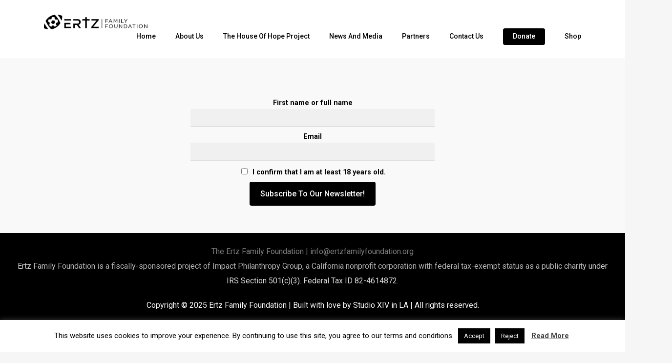

--- FILE ---
content_type: text/html; charset=utf-8
request_url: https://www.google.com/recaptcha/api2/anchor?ar=1&k=6LfeI4MUAAAAAFV5o7XuhaMZ1p6K6szV0co4TvDa&co=aHR0cHM6Ly93d3cuZXJ0emZhbWlseWZvdW5kYXRpb24ub3JnOjQ0Mw..&hl=en&v=N67nZn4AqZkNcbeMu4prBgzg&size=invisible&anchor-ms=20000&execute-ms=30000&cb=khpjgeogx5e8
body_size: 48993
content:
<!DOCTYPE HTML><html dir="ltr" lang="en"><head><meta http-equiv="Content-Type" content="text/html; charset=UTF-8">
<meta http-equiv="X-UA-Compatible" content="IE=edge">
<title>reCAPTCHA</title>
<style type="text/css">
/* cyrillic-ext */
@font-face {
  font-family: 'Roboto';
  font-style: normal;
  font-weight: 400;
  font-stretch: 100%;
  src: url(//fonts.gstatic.com/s/roboto/v48/KFO7CnqEu92Fr1ME7kSn66aGLdTylUAMa3GUBHMdazTgWw.woff2) format('woff2');
  unicode-range: U+0460-052F, U+1C80-1C8A, U+20B4, U+2DE0-2DFF, U+A640-A69F, U+FE2E-FE2F;
}
/* cyrillic */
@font-face {
  font-family: 'Roboto';
  font-style: normal;
  font-weight: 400;
  font-stretch: 100%;
  src: url(//fonts.gstatic.com/s/roboto/v48/KFO7CnqEu92Fr1ME7kSn66aGLdTylUAMa3iUBHMdazTgWw.woff2) format('woff2');
  unicode-range: U+0301, U+0400-045F, U+0490-0491, U+04B0-04B1, U+2116;
}
/* greek-ext */
@font-face {
  font-family: 'Roboto';
  font-style: normal;
  font-weight: 400;
  font-stretch: 100%;
  src: url(//fonts.gstatic.com/s/roboto/v48/KFO7CnqEu92Fr1ME7kSn66aGLdTylUAMa3CUBHMdazTgWw.woff2) format('woff2');
  unicode-range: U+1F00-1FFF;
}
/* greek */
@font-face {
  font-family: 'Roboto';
  font-style: normal;
  font-weight: 400;
  font-stretch: 100%;
  src: url(//fonts.gstatic.com/s/roboto/v48/KFO7CnqEu92Fr1ME7kSn66aGLdTylUAMa3-UBHMdazTgWw.woff2) format('woff2');
  unicode-range: U+0370-0377, U+037A-037F, U+0384-038A, U+038C, U+038E-03A1, U+03A3-03FF;
}
/* math */
@font-face {
  font-family: 'Roboto';
  font-style: normal;
  font-weight: 400;
  font-stretch: 100%;
  src: url(//fonts.gstatic.com/s/roboto/v48/KFO7CnqEu92Fr1ME7kSn66aGLdTylUAMawCUBHMdazTgWw.woff2) format('woff2');
  unicode-range: U+0302-0303, U+0305, U+0307-0308, U+0310, U+0312, U+0315, U+031A, U+0326-0327, U+032C, U+032F-0330, U+0332-0333, U+0338, U+033A, U+0346, U+034D, U+0391-03A1, U+03A3-03A9, U+03B1-03C9, U+03D1, U+03D5-03D6, U+03F0-03F1, U+03F4-03F5, U+2016-2017, U+2034-2038, U+203C, U+2040, U+2043, U+2047, U+2050, U+2057, U+205F, U+2070-2071, U+2074-208E, U+2090-209C, U+20D0-20DC, U+20E1, U+20E5-20EF, U+2100-2112, U+2114-2115, U+2117-2121, U+2123-214F, U+2190, U+2192, U+2194-21AE, U+21B0-21E5, U+21F1-21F2, U+21F4-2211, U+2213-2214, U+2216-22FF, U+2308-230B, U+2310, U+2319, U+231C-2321, U+2336-237A, U+237C, U+2395, U+239B-23B7, U+23D0, U+23DC-23E1, U+2474-2475, U+25AF, U+25B3, U+25B7, U+25BD, U+25C1, U+25CA, U+25CC, U+25FB, U+266D-266F, U+27C0-27FF, U+2900-2AFF, U+2B0E-2B11, U+2B30-2B4C, U+2BFE, U+3030, U+FF5B, U+FF5D, U+1D400-1D7FF, U+1EE00-1EEFF;
}
/* symbols */
@font-face {
  font-family: 'Roboto';
  font-style: normal;
  font-weight: 400;
  font-stretch: 100%;
  src: url(//fonts.gstatic.com/s/roboto/v48/KFO7CnqEu92Fr1ME7kSn66aGLdTylUAMaxKUBHMdazTgWw.woff2) format('woff2');
  unicode-range: U+0001-000C, U+000E-001F, U+007F-009F, U+20DD-20E0, U+20E2-20E4, U+2150-218F, U+2190, U+2192, U+2194-2199, U+21AF, U+21E6-21F0, U+21F3, U+2218-2219, U+2299, U+22C4-22C6, U+2300-243F, U+2440-244A, U+2460-24FF, U+25A0-27BF, U+2800-28FF, U+2921-2922, U+2981, U+29BF, U+29EB, U+2B00-2BFF, U+4DC0-4DFF, U+FFF9-FFFB, U+10140-1018E, U+10190-1019C, U+101A0, U+101D0-101FD, U+102E0-102FB, U+10E60-10E7E, U+1D2C0-1D2D3, U+1D2E0-1D37F, U+1F000-1F0FF, U+1F100-1F1AD, U+1F1E6-1F1FF, U+1F30D-1F30F, U+1F315, U+1F31C, U+1F31E, U+1F320-1F32C, U+1F336, U+1F378, U+1F37D, U+1F382, U+1F393-1F39F, U+1F3A7-1F3A8, U+1F3AC-1F3AF, U+1F3C2, U+1F3C4-1F3C6, U+1F3CA-1F3CE, U+1F3D4-1F3E0, U+1F3ED, U+1F3F1-1F3F3, U+1F3F5-1F3F7, U+1F408, U+1F415, U+1F41F, U+1F426, U+1F43F, U+1F441-1F442, U+1F444, U+1F446-1F449, U+1F44C-1F44E, U+1F453, U+1F46A, U+1F47D, U+1F4A3, U+1F4B0, U+1F4B3, U+1F4B9, U+1F4BB, U+1F4BF, U+1F4C8-1F4CB, U+1F4D6, U+1F4DA, U+1F4DF, U+1F4E3-1F4E6, U+1F4EA-1F4ED, U+1F4F7, U+1F4F9-1F4FB, U+1F4FD-1F4FE, U+1F503, U+1F507-1F50B, U+1F50D, U+1F512-1F513, U+1F53E-1F54A, U+1F54F-1F5FA, U+1F610, U+1F650-1F67F, U+1F687, U+1F68D, U+1F691, U+1F694, U+1F698, U+1F6AD, U+1F6B2, U+1F6B9-1F6BA, U+1F6BC, U+1F6C6-1F6CF, U+1F6D3-1F6D7, U+1F6E0-1F6EA, U+1F6F0-1F6F3, U+1F6F7-1F6FC, U+1F700-1F7FF, U+1F800-1F80B, U+1F810-1F847, U+1F850-1F859, U+1F860-1F887, U+1F890-1F8AD, U+1F8B0-1F8BB, U+1F8C0-1F8C1, U+1F900-1F90B, U+1F93B, U+1F946, U+1F984, U+1F996, U+1F9E9, U+1FA00-1FA6F, U+1FA70-1FA7C, U+1FA80-1FA89, U+1FA8F-1FAC6, U+1FACE-1FADC, U+1FADF-1FAE9, U+1FAF0-1FAF8, U+1FB00-1FBFF;
}
/* vietnamese */
@font-face {
  font-family: 'Roboto';
  font-style: normal;
  font-weight: 400;
  font-stretch: 100%;
  src: url(//fonts.gstatic.com/s/roboto/v48/KFO7CnqEu92Fr1ME7kSn66aGLdTylUAMa3OUBHMdazTgWw.woff2) format('woff2');
  unicode-range: U+0102-0103, U+0110-0111, U+0128-0129, U+0168-0169, U+01A0-01A1, U+01AF-01B0, U+0300-0301, U+0303-0304, U+0308-0309, U+0323, U+0329, U+1EA0-1EF9, U+20AB;
}
/* latin-ext */
@font-face {
  font-family: 'Roboto';
  font-style: normal;
  font-weight: 400;
  font-stretch: 100%;
  src: url(//fonts.gstatic.com/s/roboto/v48/KFO7CnqEu92Fr1ME7kSn66aGLdTylUAMa3KUBHMdazTgWw.woff2) format('woff2');
  unicode-range: U+0100-02BA, U+02BD-02C5, U+02C7-02CC, U+02CE-02D7, U+02DD-02FF, U+0304, U+0308, U+0329, U+1D00-1DBF, U+1E00-1E9F, U+1EF2-1EFF, U+2020, U+20A0-20AB, U+20AD-20C0, U+2113, U+2C60-2C7F, U+A720-A7FF;
}
/* latin */
@font-face {
  font-family: 'Roboto';
  font-style: normal;
  font-weight: 400;
  font-stretch: 100%;
  src: url(//fonts.gstatic.com/s/roboto/v48/KFO7CnqEu92Fr1ME7kSn66aGLdTylUAMa3yUBHMdazQ.woff2) format('woff2');
  unicode-range: U+0000-00FF, U+0131, U+0152-0153, U+02BB-02BC, U+02C6, U+02DA, U+02DC, U+0304, U+0308, U+0329, U+2000-206F, U+20AC, U+2122, U+2191, U+2193, U+2212, U+2215, U+FEFF, U+FFFD;
}
/* cyrillic-ext */
@font-face {
  font-family: 'Roboto';
  font-style: normal;
  font-weight: 500;
  font-stretch: 100%;
  src: url(//fonts.gstatic.com/s/roboto/v48/KFO7CnqEu92Fr1ME7kSn66aGLdTylUAMa3GUBHMdazTgWw.woff2) format('woff2');
  unicode-range: U+0460-052F, U+1C80-1C8A, U+20B4, U+2DE0-2DFF, U+A640-A69F, U+FE2E-FE2F;
}
/* cyrillic */
@font-face {
  font-family: 'Roboto';
  font-style: normal;
  font-weight: 500;
  font-stretch: 100%;
  src: url(//fonts.gstatic.com/s/roboto/v48/KFO7CnqEu92Fr1ME7kSn66aGLdTylUAMa3iUBHMdazTgWw.woff2) format('woff2');
  unicode-range: U+0301, U+0400-045F, U+0490-0491, U+04B0-04B1, U+2116;
}
/* greek-ext */
@font-face {
  font-family: 'Roboto';
  font-style: normal;
  font-weight: 500;
  font-stretch: 100%;
  src: url(//fonts.gstatic.com/s/roboto/v48/KFO7CnqEu92Fr1ME7kSn66aGLdTylUAMa3CUBHMdazTgWw.woff2) format('woff2');
  unicode-range: U+1F00-1FFF;
}
/* greek */
@font-face {
  font-family: 'Roboto';
  font-style: normal;
  font-weight: 500;
  font-stretch: 100%;
  src: url(//fonts.gstatic.com/s/roboto/v48/KFO7CnqEu92Fr1ME7kSn66aGLdTylUAMa3-UBHMdazTgWw.woff2) format('woff2');
  unicode-range: U+0370-0377, U+037A-037F, U+0384-038A, U+038C, U+038E-03A1, U+03A3-03FF;
}
/* math */
@font-face {
  font-family: 'Roboto';
  font-style: normal;
  font-weight: 500;
  font-stretch: 100%;
  src: url(//fonts.gstatic.com/s/roboto/v48/KFO7CnqEu92Fr1ME7kSn66aGLdTylUAMawCUBHMdazTgWw.woff2) format('woff2');
  unicode-range: U+0302-0303, U+0305, U+0307-0308, U+0310, U+0312, U+0315, U+031A, U+0326-0327, U+032C, U+032F-0330, U+0332-0333, U+0338, U+033A, U+0346, U+034D, U+0391-03A1, U+03A3-03A9, U+03B1-03C9, U+03D1, U+03D5-03D6, U+03F0-03F1, U+03F4-03F5, U+2016-2017, U+2034-2038, U+203C, U+2040, U+2043, U+2047, U+2050, U+2057, U+205F, U+2070-2071, U+2074-208E, U+2090-209C, U+20D0-20DC, U+20E1, U+20E5-20EF, U+2100-2112, U+2114-2115, U+2117-2121, U+2123-214F, U+2190, U+2192, U+2194-21AE, U+21B0-21E5, U+21F1-21F2, U+21F4-2211, U+2213-2214, U+2216-22FF, U+2308-230B, U+2310, U+2319, U+231C-2321, U+2336-237A, U+237C, U+2395, U+239B-23B7, U+23D0, U+23DC-23E1, U+2474-2475, U+25AF, U+25B3, U+25B7, U+25BD, U+25C1, U+25CA, U+25CC, U+25FB, U+266D-266F, U+27C0-27FF, U+2900-2AFF, U+2B0E-2B11, U+2B30-2B4C, U+2BFE, U+3030, U+FF5B, U+FF5D, U+1D400-1D7FF, U+1EE00-1EEFF;
}
/* symbols */
@font-face {
  font-family: 'Roboto';
  font-style: normal;
  font-weight: 500;
  font-stretch: 100%;
  src: url(//fonts.gstatic.com/s/roboto/v48/KFO7CnqEu92Fr1ME7kSn66aGLdTylUAMaxKUBHMdazTgWw.woff2) format('woff2');
  unicode-range: U+0001-000C, U+000E-001F, U+007F-009F, U+20DD-20E0, U+20E2-20E4, U+2150-218F, U+2190, U+2192, U+2194-2199, U+21AF, U+21E6-21F0, U+21F3, U+2218-2219, U+2299, U+22C4-22C6, U+2300-243F, U+2440-244A, U+2460-24FF, U+25A0-27BF, U+2800-28FF, U+2921-2922, U+2981, U+29BF, U+29EB, U+2B00-2BFF, U+4DC0-4DFF, U+FFF9-FFFB, U+10140-1018E, U+10190-1019C, U+101A0, U+101D0-101FD, U+102E0-102FB, U+10E60-10E7E, U+1D2C0-1D2D3, U+1D2E0-1D37F, U+1F000-1F0FF, U+1F100-1F1AD, U+1F1E6-1F1FF, U+1F30D-1F30F, U+1F315, U+1F31C, U+1F31E, U+1F320-1F32C, U+1F336, U+1F378, U+1F37D, U+1F382, U+1F393-1F39F, U+1F3A7-1F3A8, U+1F3AC-1F3AF, U+1F3C2, U+1F3C4-1F3C6, U+1F3CA-1F3CE, U+1F3D4-1F3E0, U+1F3ED, U+1F3F1-1F3F3, U+1F3F5-1F3F7, U+1F408, U+1F415, U+1F41F, U+1F426, U+1F43F, U+1F441-1F442, U+1F444, U+1F446-1F449, U+1F44C-1F44E, U+1F453, U+1F46A, U+1F47D, U+1F4A3, U+1F4B0, U+1F4B3, U+1F4B9, U+1F4BB, U+1F4BF, U+1F4C8-1F4CB, U+1F4D6, U+1F4DA, U+1F4DF, U+1F4E3-1F4E6, U+1F4EA-1F4ED, U+1F4F7, U+1F4F9-1F4FB, U+1F4FD-1F4FE, U+1F503, U+1F507-1F50B, U+1F50D, U+1F512-1F513, U+1F53E-1F54A, U+1F54F-1F5FA, U+1F610, U+1F650-1F67F, U+1F687, U+1F68D, U+1F691, U+1F694, U+1F698, U+1F6AD, U+1F6B2, U+1F6B9-1F6BA, U+1F6BC, U+1F6C6-1F6CF, U+1F6D3-1F6D7, U+1F6E0-1F6EA, U+1F6F0-1F6F3, U+1F6F7-1F6FC, U+1F700-1F7FF, U+1F800-1F80B, U+1F810-1F847, U+1F850-1F859, U+1F860-1F887, U+1F890-1F8AD, U+1F8B0-1F8BB, U+1F8C0-1F8C1, U+1F900-1F90B, U+1F93B, U+1F946, U+1F984, U+1F996, U+1F9E9, U+1FA00-1FA6F, U+1FA70-1FA7C, U+1FA80-1FA89, U+1FA8F-1FAC6, U+1FACE-1FADC, U+1FADF-1FAE9, U+1FAF0-1FAF8, U+1FB00-1FBFF;
}
/* vietnamese */
@font-face {
  font-family: 'Roboto';
  font-style: normal;
  font-weight: 500;
  font-stretch: 100%;
  src: url(//fonts.gstatic.com/s/roboto/v48/KFO7CnqEu92Fr1ME7kSn66aGLdTylUAMa3OUBHMdazTgWw.woff2) format('woff2');
  unicode-range: U+0102-0103, U+0110-0111, U+0128-0129, U+0168-0169, U+01A0-01A1, U+01AF-01B0, U+0300-0301, U+0303-0304, U+0308-0309, U+0323, U+0329, U+1EA0-1EF9, U+20AB;
}
/* latin-ext */
@font-face {
  font-family: 'Roboto';
  font-style: normal;
  font-weight: 500;
  font-stretch: 100%;
  src: url(//fonts.gstatic.com/s/roboto/v48/KFO7CnqEu92Fr1ME7kSn66aGLdTylUAMa3KUBHMdazTgWw.woff2) format('woff2');
  unicode-range: U+0100-02BA, U+02BD-02C5, U+02C7-02CC, U+02CE-02D7, U+02DD-02FF, U+0304, U+0308, U+0329, U+1D00-1DBF, U+1E00-1E9F, U+1EF2-1EFF, U+2020, U+20A0-20AB, U+20AD-20C0, U+2113, U+2C60-2C7F, U+A720-A7FF;
}
/* latin */
@font-face {
  font-family: 'Roboto';
  font-style: normal;
  font-weight: 500;
  font-stretch: 100%;
  src: url(//fonts.gstatic.com/s/roboto/v48/KFO7CnqEu92Fr1ME7kSn66aGLdTylUAMa3yUBHMdazQ.woff2) format('woff2');
  unicode-range: U+0000-00FF, U+0131, U+0152-0153, U+02BB-02BC, U+02C6, U+02DA, U+02DC, U+0304, U+0308, U+0329, U+2000-206F, U+20AC, U+2122, U+2191, U+2193, U+2212, U+2215, U+FEFF, U+FFFD;
}
/* cyrillic-ext */
@font-face {
  font-family: 'Roboto';
  font-style: normal;
  font-weight: 900;
  font-stretch: 100%;
  src: url(//fonts.gstatic.com/s/roboto/v48/KFO7CnqEu92Fr1ME7kSn66aGLdTylUAMa3GUBHMdazTgWw.woff2) format('woff2');
  unicode-range: U+0460-052F, U+1C80-1C8A, U+20B4, U+2DE0-2DFF, U+A640-A69F, U+FE2E-FE2F;
}
/* cyrillic */
@font-face {
  font-family: 'Roboto';
  font-style: normal;
  font-weight: 900;
  font-stretch: 100%;
  src: url(//fonts.gstatic.com/s/roboto/v48/KFO7CnqEu92Fr1ME7kSn66aGLdTylUAMa3iUBHMdazTgWw.woff2) format('woff2');
  unicode-range: U+0301, U+0400-045F, U+0490-0491, U+04B0-04B1, U+2116;
}
/* greek-ext */
@font-face {
  font-family: 'Roboto';
  font-style: normal;
  font-weight: 900;
  font-stretch: 100%;
  src: url(//fonts.gstatic.com/s/roboto/v48/KFO7CnqEu92Fr1ME7kSn66aGLdTylUAMa3CUBHMdazTgWw.woff2) format('woff2');
  unicode-range: U+1F00-1FFF;
}
/* greek */
@font-face {
  font-family: 'Roboto';
  font-style: normal;
  font-weight: 900;
  font-stretch: 100%;
  src: url(//fonts.gstatic.com/s/roboto/v48/KFO7CnqEu92Fr1ME7kSn66aGLdTylUAMa3-UBHMdazTgWw.woff2) format('woff2');
  unicode-range: U+0370-0377, U+037A-037F, U+0384-038A, U+038C, U+038E-03A1, U+03A3-03FF;
}
/* math */
@font-face {
  font-family: 'Roboto';
  font-style: normal;
  font-weight: 900;
  font-stretch: 100%;
  src: url(//fonts.gstatic.com/s/roboto/v48/KFO7CnqEu92Fr1ME7kSn66aGLdTylUAMawCUBHMdazTgWw.woff2) format('woff2');
  unicode-range: U+0302-0303, U+0305, U+0307-0308, U+0310, U+0312, U+0315, U+031A, U+0326-0327, U+032C, U+032F-0330, U+0332-0333, U+0338, U+033A, U+0346, U+034D, U+0391-03A1, U+03A3-03A9, U+03B1-03C9, U+03D1, U+03D5-03D6, U+03F0-03F1, U+03F4-03F5, U+2016-2017, U+2034-2038, U+203C, U+2040, U+2043, U+2047, U+2050, U+2057, U+205F, U+2070-2071, U+2074-208E, U+2090-209C, U+20D0-20DC, U+20E1, U+20E5-20EF, U+2100-2112, U+2114-2115, U+2117-2121, U+2123-214F, U+2190, U+2192, U+2194-21AE, U+21B0-21E5, U+21F1-21F2, U+21F4-2211, U+2213-2214, U+2216-22FF, U+2308-230B, U+2310, U+2319, U+231C-2321, U+2336-237A, U+237C, U+2395, U+239B-23B7, U+23D0, U+23DC-23E1, U+2474-2475, U+25AF, U+25B3, U+25B7, U+25BD, U+25C1, U+25CA, U+25CC, U+25FB, U+266D-266F, U+27C0-27FF, U+2900-2AFF, U+2B0E-2B11, U+2B30-2B4C, U+2BFE, U+3030, U+FF5B, U+FF5D, U+1D400-1D7FF, U+1EE00-1EEFF;
}
/* symbols */
@font-face {
  font-family: 'Roboto';
  font-style: normal;
  font-weight: 900;
  font-stretch: 100%;
  src: url(//fonts.gstatic.com/s/roboto/v48/KFO7CnqEu92Fr1ME7kSn66aGLdTylUAMaxKUBHMdazTgWw.woff2) format('woff2');
  unicode-range: U+0001-000C, U+000E-001F, U+007F-009F, U+20DD-20E0, U+20E2-20E4, U+2150-218F, U+2190, U+2192, U+2194-2199, U+21AF, U+21E6-21F0, U+21F3, U+2218-2219, U+2299, U+22C4-22C6, U+2300-243F, U+2440-244A, U+2460-24FF, U+25A0-27BF, U+2800-28FF, U+2921-2922, U+2981, U+29BF, U+29EB, U+2B00-2BFF, U+4DC0-4DFF, U+FFF9-FFFB, U+10140-1018E, U+10190-1019C, U+101A0, U+101D0-101FD, U+102E0-102FB, U+10E60-10E7E, U+1D2C0-1D2D3, U+1D2E0-1D37F, U+1F000-1F0FF, U+1F100-1F1AD, U+1F1E6-1F1FF, U+1F30D-1F30F, U+1F315, U+1F31C, U+1F31E, U+1F320-1F32C, U+1F336, U+1F378, U+1F37D, U+1F382, U+1F393-1F39F, U+1F3A7-1F3A8, U+1F3AC-1F3AF, U+1F3C2, U+1F3C4-1F3C6, U+1F3CA-1F3CE, U+1F3D4-1F3E0, U+1F3ED, U+1F3F1-1F3F3, U+1F3F5-1F3F7, U+1F408, U+1F415, U+1F41F, U+1F426, U+1F43F, U+1F441-1F442, U+1F444, U+1F446-1F449, U+1F44C-1F44E, U+1F453, U+1F46A, U+1F47D, U+1F4A3, U+1F4B0, U+1F4B3, U+1F4B9, U+1F4BB, U+1F4BF, U+1F4C8-1F4CB, U+1F4D6, U+1F4DA, U+1F4DF, U+1F4E3-1F4E6, U+1F4EA-1F4ED, U+1F4F7, U+1F4F9-1F4FB, U+1F4FD-1F4FE, U+1F503, U+1F507-1F50B, U+1F50D, U+1F512-1F513, U+1F53E-1F54A, U+1F54F-1F5FA, U+1F610, U+1F650-1F67F, U+1F687, U+1F68D, U+1F691, U+1F694, U+1F698, U+1F6AD, U+1F6B2, U+1F6B9-1F6BA, U+1F6BC, U+1F6C6-1F6CF, U+1F6D3-1F6D7, U+1F6E0-1F6EA, U+1F6F0-1F6F3, U+1F6F7-1F6FC, U+1F700-1F7FF, U+1F800-1F80B, U+1F810-1F847, U+1F850-1F859, U+1F860-1F887, U+1F890-1F8AD, U+1F8B0-1F8BB, U+1F8C0-1F8C1, U+1F900-1F90B, U+1F93B, U+1F946, U+1F984, U+1F996, U+1F9E9, U+1FA00-1FA6F, U+1FA70-1FA7C, U+1FA80-1FA89, U+1FA8F-1FAC6, U+1FACE-1FADC, U+1FADF-1FAE9, U+1FAF0-1FAF8, U+1FB00-1FBFF;
}
/* vietnamese */
@font-face {
  font-family: 'Roboto';
  font-style: normal;
  font-weight: 900;
  font-stretch: 100%;
  src: url(//fonts.gstatic.com/s/roboto/v48/KFO7CnqEu92Fr1ME7kSn66aGLdTylUAMa3OUBHMdazTgWw.woff2) format('woff2');
  unicode-range: U+0102-0103, U+0110-0111, U+0128-0129, U+0168-0169, U+01A0-01A1, U+01AF-01B0, U+0300-0301, U+0303-0304, U+0308-0309, U+0323, U+0329, U+1EA0-1EF9, U+20AB;
}
/* latin-ext */
@font-face {
  font-family: 'Roboto';
  font-style: normal;
  font-weight: 900;
  font-stretch: 100%;
  src: url(//fonts.gstatic.com/s/roboto/v48/KFO7CnqEu92Fr1ME7kSn66aGLdTylUAMa3KUBHMdazTgWw.woff2) format('woff2');
  unicode-range: U+0100-02BA, U+02BD-02C5, U+02C7-02CC, U+02CE-02D7, U+02DD-02FF, U+0304, U+0308, U+0329, U+1D00-1DBF, U+1E00-1E9F, U+1EF2-1EFF, U+2020, U+20A0-20AB, U+20AD-20C0, U+2113, U+2C60-2C7F, U+A720-A7FF;
}
/* latin */
@font-face {
  font-family: 'Roboto';
  font-style: normal;
  font-weight: 900;
  font-stretch: 100%;
  src: url(//fonts.gstatic.com/s/roboto/v48/KFO7CnqEu92Fr1ME7kSn66aGLdTylUAMa3yUBHMdazQ.woff2) format('woff2');
  unicode-range: U+0000-00FF, U+0131, U+0152-0153, U+02BB-02BC, U+02C6, U+02DA, U+02DC, U+0304, U+0308, U+0329, U+2000-206F, U+20AC, U+2122, U+2191, U+2193, U+2212, U+2215, U+FEFF, U+FFFD;
}

</style>
<link rel="stylesheet" type="text/css" href="https://www.gstatic.com/recaptcha/releases/N67nZn4AqZkNcbeMu4prBgzg/styles__ltr.css">
<script nonce="-NQN2aJ0eteySPHJZPaGZw" type="text/javascript">window['__recaptcha_api'] = 'https://www.google.com/recaptcha/api2/';</script>
<script type="text/javascript" src="https://www.gstatic.com/recaptcha/releases/N67nZn4AqZkNcbeMu4prBgzg/recaptcha__en.js" nonce="-NQN2aJ0eteySPHJZPaGZw">
      
    </script></head>
<body><div id="rc-anchor-alert" class="rc-anchor-alert"></div>
<input type="hidden" id="recaptcha-token" value="[base64]">
<script type="text/javascript" nonce="-NQN2aJ0eteySPHJZPaGZw">
      recaptcha.anchor.Main.init("[\x22ainput\x22,[\x22bgdata\x22,\x22\x22,\[base64]/[base64]/MjU1Ong/[base64]/[base64]/[base64]/[base64]/[base64]/[base64]/[base64]/[base64]/[base64]/[base64]/[base64]/[base64]/[base64]/[base64]/[base64]\\u003d\x22,\[base64]\x22,\x22K8ONZiwwWwXDk8KTwqXCgn/CrMO9w4ZRIsK6PMKswrMXw63DisKJRsKXw6sew7cGw5h+WGTDrhl+wo4Aw7Ebwq/DusOsFcO8wpHDgB49w6AxQsOiTHPCmw1Gw54JOEtlw6/[base64]/CpMODRSbDlRTCrVsyesOgw4vCi8KSLARqwosRwr/CpQwFYU7Cii0Fwo9HwqN5eHYFKcO+wqPCjcKJwpN2w6rDtcKCGDPCocOtwrB8woTCn0rCvcOfFifCncKvw7Nzw4ICwprClMKgwp8Vw5XCsF3DqMOmwolxOCbCtMKFb2DDgkA/SXnCqMO6J8K8WsOtw6trGsKWw5BmW2dHHzLCoSISABh6w5dCXHURTDQYAHo1w6cyw68Bwr8wwqrCsDkIw5Ytw6VJX8OBw6c9EsKXOcOSw455w55re1pAwoxwAMKtw4R6w7XDp19+w61afMKochF9woDCvsOVacOFwqwuFBoLKcKtLV/[base64]/w5MWw4TDksK5w5PDucOyw4MNw5cPMsO7wpEWw4NVPcOkwqrCrmfCmcOvw73DtsOPG8KxbMOfwq1HPsOHUMOjT3XCv8KGw7XDrArCoMKOwoMywpXCvcKbwqDCm2p6wo/[base64]/[base64]/CqsKHIsKtbVAmw4XChcO0ScO4SlPDi8O/w7UUNMKTw4RQw7slfxRLMsKwH0nCvSPCkMOjL8OJMgHCtcO6woZywoA7wp/CqMOQw6DDkUkyw7sawp9zWcKFPsOqe2kUO8Kmw4/CkiVTQHDDgcO2RylLEMKsY04cwp1ge2LCjMKXJcKzcTbDolbCqhQCbsKSwoIwYT0/anfDlMOfMUnCjcOYw6VXDMKgwozDn8KCUcOZTcK5wpTClsKwwrzDqU9kw5HChcKISMKnQMKKV8OrG1fCoV3DmsKdPMOnJBQ7wp5/[base64]/[base64]/DknzDh2TChMOgwq16PsK1cMOPw4DDhQrCqxQjwq/Dl8KQC8Odw6vDpMKbw5BrGMO/w77DrsOQAcKEwrN8TMKmWi/[base64]/ClQVgwpfDn2XDmWYFIgrDl1kqVAnDlsODK8Ojw6g/w7U3w6UJRSN/JU/[base64]/[base64]/DusKsdMOjJcK4wpfDt8Khw6fCjMOyw6rCj8KRwqxaYQxDwoTDlkfCnhhiQcK3VsKDwrfCvMOAwpQSwp/ClsKNw4E1SypPBC9Rwr5uw5PDmMOCUsKRFA7CtcKpwpzDncOZDMOaQsOmOMK8YsK+RBXDpiDCjxLDjXTDh8O9aArDgG7Di8O9w5Qswo3DtTB+wrDDt8OKZsKCRVRHSksUw4difsKIwqTDj0hfBMKhwqUFw44MEivCi3MRVzJmLRPCqiZQTh/Chh3Ds1R7w6fDsWFgw7DCl8KqUz9hw6HCp8Kqw71ow6gnw5RLScOBwo7CgQDDr0fCqlNpw4rDtz3DksKJwrhJwpQPe8OhwrbDlsOUw4JIwpkHw5/Drj3CtzN3bDrCusOgw5nDhcK7NMO7w6DDslvDtsO/[base64]/Dv0fDhsOSw4/[base64]/Ds8OlAWzDrMOzccOrdyM8wrDDscOnQjHCu8OtdkPDjWcGwpxOw7o3wpsKw5wAwpE6bkPDs27DrsOsBCZKNRDCosKuwoo1NQHCgsOqbCXCmWzDm8K2B8OmJMK2KMKYw65UwonDlkrCrjLDmjYgw6rCq8KUSSBTwoBrWsKXF8O/[base64]/wrNnCcKRKsOuwptgKXrDssKIwqHDvCbCtsOUEgZOEi/DkMKfwoM2w4Mxwo3DmEZMUMKEPsKYc27Cml8YwrPDuMO2wrElw6hEV8ODw5AXwpYswrU9EsK6w4/DgMO6HcOrK3fCrW9Pwp3CuzTDt8K+w4IRJsKhw67DgSksWHjDlyN6MVLDjXlFwoHCl8OHw5g+Sh04K8OowqLDncOmQMK3w4pUwpwkT8K2wr8FYMKXFWsrDDMYwpHDocKMwqTCnsOwIgUZwqc/[base64]/[base64]/CkcKxQsK7wqDCgm4DA0HDk3PCj8KJw7AhIMO/IsOpwpRNw4gMYw/CrMKjJsK7clxQw7rDm0Fmw4tYS2jCrzlSw4BcwplVw5dWTBfCpAbCjsO7w6TCnMOtw6LComDCu8OuwrRpwo5hw5cHUMKQQ8OET8K6eCXCisOlw7bDpR/Cq8KowqoKwpPCilbDosK4wprDn8Omwr7CocOiUcKwKsOmeFwxwq0Nw51/DFHCiQ3Cp2LCo8K5w50KeMO4YWAIw5IFI8OQAixUw5vCi8Kiw63CkMKew7MgQMO7wpHClAbDqMOzBMOpGRvClsO6XTzCocKtw416wqnDicKNwroMaSfCs8KrEzQ+w6PDjhRkw7nCjhVXWSwBw7VAwppyRsOCFk/CmVnDq8OpwrfCj1xpw6LDhsOQw57CuMKdLcOmeXbCvcKswrbCpcO7w5lMwoLCoys0e1RTw4/Do8KyfhQ6EsKXw4dEaVzCpcOtD2DCqGlhwoQcwq9Nw7dUEiEKw4TDq8KWQB/DuhQWwo/ClhF/csKtw73CoMKBw6B5w4lSf8OHNXHCgmfDindlTcKHwrFfwpvDvjRPwrVdb8KwwqHCkMKeADfDgVpZwozDqn5vwr5xdX/[base64]/[base64]/Cp8Oaw5tUwrvDpihDSsKAE8OJQXTDisKiBm9Xw5xFTcORLG3DgldMwoEWwqwvwq9YRwHCsWjCvHrDtjjDtFjDm8KJJ3Z3UBUBwr3DvEgow7nDmsO7w7MdwqTCu8OjIxgpw4EzwotVWcOSeHLCoR7Dh8KnXQwRA0PCkcKieiDCmE0xw7l/[base64]/Cs8KdwolMw4waR8OswqPCkxDCo8KIwqvDlMOMcsK2UCTDoSfCkGHDjMKPwp/CscORw7ZLw6Eew4vDswrCmMOowqjCmXLDmcKhLxsPw4Q3w5RtCsKVwrg/IcKkw4TDjnfDmibDjWsFw40ww43Dk1DDlsOSasO6wpfDiMKOw6tRaxLDrg4Gw5wqwpFawp95w6puFMKYHR7CkcOVw4bCrsK9fmZJwppUdS1Uw6nDrX/CgFofQcKRJFjDvCXDlcK6w43Dryouw5DCucK/w7ExP8K4wqDDmU/DjVDDggdgwpDDsCnDsygPR8OHHcK3wonDlRPDnXzDqcORwqUpwqthG8Okw74Qw7NnSsOLwrpKLMOpUUJBIMO9RcODcwAFw70ywrzCr8OCwpJlwqjChj7DtkRqRwjClxXDncK/wq9WwovDinzCihcywofCq8KvwrPChCoMw5HDgXzCg8OgWsKGw6TCnsKCwqHDmmQMwq5hw4jCpsOsE8KpwprCjwRvEwJMFcK/wo0WHQx1wq4GWsOOw6HDo8OzAQnCjsKcYsKudcKiNXMfwrXCr8KMVHbCrsKhN2TCvsKzYsOQwqh4ZR3CqsO8wojDtcO4Y8Krw4cyw4hgLgs7EWVgw6bCi8ONc1xkP8OWw4PCnsOwwoJZwp/[base64]/[base64]/ChsO5wp7CjMO7wo3DoyYmw7/DhT8mwp8EexvCosOqDnRCXH1iOsOFacO7H2lNJsKww7jDim9wwrsDREjDikhTw6HCqyXChcKHLh5Nw7fCmVxBwrrCvg5ebWXDjjnCghTDqsOkwqbDk8KLc1XDojrDp8KaKB5Lwo/ConJtwrQ6QMKOMMOtYTt7woRmSsKaF3IawrQlwqHDkMKrHsO9bgbCuCrCoVHDr2LDjMO2w7PCpcO9wpB4PcKdJnVFQFxULxfCoVHCnjTCl0LCi18HDsOmFcKfwqTDmizDon3Dj8ODaAXDoMKHCMOpwrXDgsK2dcOdM8Kjwp4rFV1ww5HDsl/Dq8KZw4DCv27CsELDknJdwrDCuMKowqwHdsOTw6/CsyrCmcOkPB3CqcOiw6UvcgVzK8KYI3Vow6p/[base64]/[base64]/DjsKHwpZPcsOET8Kzw6LDv8OhwqDCtx8VMsKoFQoaIsK5w4gYesODCMKnw4bCv8KYaSUtF2jDvcO2SsKZFGswVX/[base64]/[base64]/Cr2tdwqNOw5DCn8Oabx1xPlx9QMOfVMKuXMOCw6bCq8Ocw49FwogATnrDnsOGInY9wrzDqcKRaSQtGsKPBmjCrisUw6hZFMKAwqsGwp1NZmJ3KkUlw7ZTcMKLw5zDhwkpUgDCmsKcYkzCksOAw7dgZgxRQA3DhmDDssK/w7vDpcKyCMO7w74Aw4TClcK1JcKOeMKzLR53w5NRccOewp5Iwp7Ck3TCu8KcHMOJwrTDhlbCoG3CvMKNQFZJw7g+UyDCuHrDgRzCq8KcFzMpwrPDikzCr8O3w6nDgsOTDz0TXcOrwr/CrQHDqcKgAWkFw74vwqXDtXHDsyBPLcOiw4HCisOvJEnDtcOCXx/[base64]/CsOASmprK0APw5l9w6bDjDrCjmTDg8OWGybDnhXCj8OMVsKswo/[base64]/HSnDvU17PMOxBgnDuMOgw4tOMHzDkHnDrwbCt8OxAsKkH8KFw4vDq8O/[base64]/[base64]/VydvUMKSR8KlwrpnUMK/RcOtRloowqrDikDDjsKfwo9XP2QZZAoYw6fDi8Olw4jCh8OIaWPDp3Z0fcKSw5c+f8Ocw5/ClTwGw4HCmcKhNhtbwpE4VMObK8KYwqtlMVDCq2NCa8OyMwnCgMKNJ8KkXH/CmnfDnsOWVTUZw5xxwr/CphPCpjPDkAHCocOjwp7Dt8KZP8OGw4NLCcO1w5UtwpxAdsOCNAfCrhkCwqDDosKRw6zDqDvChFfCkTVAM8OtbsKvBxDDhMOYw7Bpw4QAdTTCnA7CksKuw7LCgMKywrvDrsK7wpbCmlLDpCMYbwPCpyxlw6PDksO5Ek0sCQBXw4/CssOLw7MrXsO6acOwFiQ0wrbDrMKWwqTCkcKlBRDCo8Kqw55fw7fCqD8aF8Kdw7pOGQDDlcOCQsO+eHnCr2EvZmhmQ8KFSMKrwqMMC8O/wpvCuSB7w6DCgsOCw6LCmMKiwpfCu8KXTsKHRsOfw4hjXsKnw6dhHMOaw7XCjcKqbcOrwqQyB8OlwrZPwprCtsKOK8ObMFfDqF0cY8KSw6c+wqFow5RUw75Xwq7CkiBGfcKYBMOCwo8IwpTDtcKIVsKTbSvDosK5w4/CvsKHwow/NsKnw6zDug8YPMKrwogKajJEXcOQwr5mNSo1wpEYwr4wwovDiMK5wpZhw4Ulwo3CgQ5WDcOmw53CkMOWw5TDgQfCt8KXG3J/w4cTPMKmw4VxIgjCtAnDqwshwoHDpzXDpWPCgcKYZMOwwplEwojDklLDo1DDpcKKeR7DosOJAMKQwp7Dqi5IBELDvcOkXWHCi05Ow5/CpsK4f2vDtMO9wqI7w7U3PMKXd8KiImnDm2rClhQYw4N+SV/CmcK6w5zCtMOWw7jCgsO5w4EgwqJ8w5/[base64]/[base64]/BMKLQElZwpcNJMOvwofCrSPChsKTShgqMzpfw5PDgAkIw6jCrDxGcsOnwqV6cMKWw4LDtnXCiMO9wqPDnA87IATCs8KZKl7DjWNaKSHDm8OiwqbDqcOQwoDDvBvCp8KcGT/[base64]/Cr3Egwq1Uw4jDq8Kzw60vcsOJwp/DnxDDgW/[base64]/DoMKdwpfCv3URMcO/[base64]/Cr0hSZMOMGMKvY0TDtAbDsQYkOMK1wqrCmcKrwqIWasK7JcOkwpPCjcKeC2PDtcOBwokVwpJJw5DCq8OtdkzCj8KFLMO1w4LCkcKuwqQEwowzBi/CgsOAdErCijnCgFcTTmlpVcOiw4DChm9LGHvDocKaD8O0b8KLDWU7ZW5uKy3DijfDgsOrw5PDnsKawrF6wqbDkkTDuFzCmlvCgsKRw4/ClsOkw6Irwr0PeBlZZAlaw7jDoxzDtiTCgAzChsKhBCNKfFxIwpUhwqYJYsKowoYjPEDCjsOiw4/Dt8KwMsOTLcKfwrLCsMK6wpzCkCrCi8O1wo3CicOvOjU+wq7ClMKuw7zCgzM/w5XDn8Kww7bCtQk3w4sdJMKYcT3Ck8K4w5t/RsOmI3vDoXB0P0l3ZsKMw6tBLS7DimbCgD8wPklGUR/DrsOVwqjCjlzCiT8tQxFdwq4KUlw2wqjDjMKfwpkbw7Bjw6zCicKhwrMJw7w6woLClg7CkhTCh8KEwqXDhm/CjWjDuMO5woYhwqNMwoRVGMOuwojCqgknWMKKw6AfaMOHGsOPdsKBUBdxK8O2FcKeNXk1FXFvwpg3wpjDqlJkY8OhCR8RwpZKZVLCoQTCtcORwqIvw6PCtMK0wr3CoGXDundmwoU1XsKuw4RLw5bCg8OyScKLw7rCpDsEw7AcJ8KPw61+YXAJw4/Dv8KJHcOYw5UZQQfCtMOnaMKFw5nCo8Onw4Z0BsOQwo/DpMKGacK2dlPDo8O9wofCjyTDtTLCkMKhwoXCksOiWsOQwpfCmsKLakbCt2fDnxbDhsOowpoewp7Dl3UDw5JQw6sMEMKHwprCmw3DpcKDAMKGNWFLPcKKXyXCmcOLNRlqM8KCdcK7wpZfwoLCkhQ+G8OZwqc8MibDq8KSw4XDm8K/w6Ygw6/Chh0tRcKvw7BXcyHDkcOaTsKNw6LDtcOjZsOSfMKQwqtsbzUvwovDhgITRsONwqzCqQUKdsOtwroswo9dMDI1w6x0MCVJw75zwosoSyVuwpDDgMKswqcNwqpBSgHDtMO/GQrDlsKvCsOFwpPChRJXAMKNwq1GwokHw4tkwolbJFfDsRPDocKudcOGw75NfsOxwrTDk8O9wo4qw70XEWZJwp7DoMOXWzYcEVDCj8OIwrpmw5MceSY0w4zCq8KBwozDkV3Cj8OZwp1wcMOtSicgcAUlwpPDoFHDnMK9UcOUwotUw5lQw7UbZXfCtRp/[base64]/DqWvDrCjDmsOPUMKxGcKtIBJNw4HDji3DgMOeFcOFSsK0IAMHacO8Z8OzWCfDnVlbbcKQw5/DrMO0w5nCmVYZw4YBwrYnwpl/wrvCkADDshgjw7bDmi/Cr8OxQBIMwod6w44cwrcuFsKqwr4RLsKuwo3Dm8KcB8O5dzZNw4vDjsKaOSxCKVnCncKfw5/CqCfDkjjCk8KcJTjDicKQw4vCphQqUsOLwq0lYHIIdcOmwpHDlxTDsnQZwpNkZ8KCaQ5NwrrCosKPSHkbWAnDq8K2CHjCjCfCicKRbsOcBWs/wptlWMKdw7XDqQ1lB8OaKcKtdGzCnsO4wohZw4TDn1/[base64]/DqQbCqw88SQXDp8KZAcKAUcOew73DvnPDiRt0w5HCqhvCr8KRw7AiecOpwqxpw7wEw6LCs8OHw7PCkMKkJcK2I1YEGcKLEVsGZ8KbwqDDlTDCnsOGwrHClsKcUhjCrx4adcONEy3Cs8OLP8KaQFzCtsOGVsOHIcKqwqTDoCMlw6EpwpfDtsOSwol/SA/[base64]/CvQoCw6E5wqsuwqvCtnDClMKEwp/[base64]/DrxB5VSEXUSJJXG3DgcO/wofCqMO+bXEGKEjDk8KBDksOw6gIQT92w4AhDjdGMMOaw7jCkg5uVMOocsOzRcKUw6hHw5XDgx1Vw6/DiMOCPMKDG8OjfsO6wrAUGGLClUvDncKiRsOjZh3DtX53Ih1AwrwWw4bDrsKlw51NU8O8woxdw6TDhzsQwrHCpxnDl8OtRBtjw7YlPFB4wq/ClX3CjsKoH8K9ajIRWsOZwpjCpyTCmMOZXMOQw7bDp0rCpF5/[base64]/AcK6Ai3Dmyl4SVzCrsO6CHjDqVDDosKCwoPCt8Oxw5o7FiTDi03Do1oVwoNmTMODI8OVHlzDl8KbwplAwo5adUXCgWDCj8KGLTlGHhgnBF/CtMOFwpErw7rDvsKRwo4EWyIgIRpPdsOCDcOYw6Fod8KJwrodwqtIw7/[base64]/Cv8ORb1V+w5PDvsOQwqnCnH/ChMKqQUEywrJ+wpvCrxHDlsKhw7/[base64]/[base64]/[base64]/Dm8OhwohNBMOPc8OpKU3Ds8Kmw659O05WYRLChSHDhsKhOQHDmFtZw4rChhrDkAjCjcKZAlbDvGzCgcKZbFdCw74Cw6FCO8KXbn4Jw5HDokLDg8KMCW3Dg3bCtA0Fw6rClHXDkcKgwqjCoz0cd8KcSsOtw5NRTMKUw5MjVMK3wqvCogBXQggRIW/Dnzxrw5ceSnoydRx+w71vwqnDtTlEIMOmQADDlz3CvnTDhcKrS8Kdw4peCj4lwrY3A0k3ZsOiSEsBw4/DqSJFwpR2ZcOTMigmBMOOw77CkcKawrTDnMKCYMO5w40NecKdwozDsMOTwojDt38jYULDhhopwrLCk0PDjW0ywrIwC8O9wpHDocOfw4PDlMOSViHDnDMXw5zDn8OZc8Olw5cbw5TDgWPDjTDDoXjCjUR1W8OTV1nDjC1pw7HDoVIywpZMw5Q+LWvDp8OrAMK/QsKDB8KIZ8KaX8ObXyBhOcKBTMOoUW5mw43CqTzCo3bCgDXCq0/DhG19w7M5PMOVbWQJwoDDpXZ8DV/CiVc0wrPDpWvDkMKzw6fChF8Rw6XCoBwzwqHCm8OtwrrDhMKDGEzCnMKCGDw1wocJwoh5w7zClkrDti3CmmdoaMO4w7MzYMK0wo4MTFzDmsOuKAMpNsKfwo/DrxvDrnQXKHIow7rCrsOHPMOLw45iw5QGwq49w6BaXMKJw4LDksOxBg/DosO7wofCsMOrHHbCqcKtwofCkVTDgEfDhcOhfzYOasKww5Fsw7rDrgTDn8O6ScKOdxjCvFLDp8KqG8OsF08Tw4hGcMOtwrIDEsK/JCAjwonCvcKSwrgZwooMaXzDhm0jwoLDosOEwq/DtMKtwotFEh/CscKYNVoYworDqMK2CS0aDcOOwpDCpj7CicOHRkQuwrLCsMKFP8O1a2DCqcOZwqXDtMOiw7TDqUJ7w7k8cDlQw5lpd0ooNyPDlsONC2fCtFfCqWLDosOiGGvCtcKuaTbCsDXCo3xaBsKSw6vDqDLDmX9iGW7Ds0/DjcKuwoVjCmgAQ8OffsK2w5LCiMOnLFHDoRLDqcKxLMOGwr/Cj8KRbkHCilvDuxsvwqnCp8O4R8ODUxhORUzCh8O6JMOsI8K4J1fCp8OKdcOsQGzDlTnDpcK8PMKmwqMvwq3CrMOTw7DDtT8XOnHDjmg5wrXCgsKucsKyw5DDowvCo8Kswp/DpcKcCkvCp8OJJEcdw5caCnjDucOrw47Ds8OpPFxxw7oYw5bDhwBLw4MsKnXCij85w7zDoVTCmDHDhMKmXBnDi8OYwoDDssOAw6lsbzQJw7EpPMOcSsKLIW7CtMOgwqnChcOCHMO5wroBIcKAwoPDocKawqxzB8Kob8KeXTfCjsOlwpkYwqNzwoTDvV/CuMKSw63Cn1XDtMKDwq7Cp8KsZ8KuX3EWw7DCgzJ8ccKTwpfDisKJw7XDs8KrfMKHw6TDtcK7IsOkwrDDkcKZwrzDkHARHGgPw5rCmjvCsn5qw4YhLhB7wrAZLMO7wo4pwoPDrsK/JMK4N1NqQ3PCi8O+LjFbe8KNwoQMeMKMw63DiSkZVcOgZMOjw57DsEXDqcOVwog8H8O7w47CpCkswpbCnsOQwpUMXh1mfMORWS3DjQk6wqQQwrPCuBDClF7Du8Kcw45SwrvDoHLDlcKxw4fCk33DncKdVcKpw5c1Ty/CisKrHWYuwpxmw43CscOww6HDucOUYsK8wplGXT3DnsOOZsKlZcOUKMO1wqHCnxrCi8Kew5nDuVRhPkY4w74KawLCiMKnKVFqB1FGw69Vw5LCvsOnCh3ClMOzHkrDksOew6vCq1TCr8K6SMKod8KQwodBwpYhw53DkXjCmVvCkcOVw7FhXTJ8OcKRw5/DhgfDosOxGzPDsyYowrrCgsKawo4CwprDtcOFwrHDkE/[base64]/DozHDp8KFw6/DuC54wpEJBsO4wqzCvETDmcOcNsOsw6nDuWAfVULDkcO1wpXDmkcodFPDq8KhfMKlw69ewoTDucKVcX7CpUbDoDfCi8K8w6HDu3FPesOSMcOIL8Knwo1Iwr7DmRHDr8OHw4knG8KDSMKvS8KNcsKSw6Rgw6FUw7tXQcOkwoXDrcKjw41MwozDisOmwqN/w5cGwpsJw4DDhBlqw5kSwqDDhMKIwp/CnizDthjCuQbDvULCr8OKwoDCi8K4wrZYfjUyXWRWYEzDlAjCvsO8w4jDtcKkW8Oww6pkDmbCo21yFADDo2wVU8OebcO3Aw/CnGHDllTCmGnDnALCocOOEmNxw7PDqMOAIGTCiMKWa8ORw40lwrvDisKTwr7CpsORw4jDjcO0S8KSaGHCqcOHHF07w5zDrH/CoMKiEcKkwopfwp3CpcOVw5olwq/[base64]/wogbw7HDrMO7w5vDsEXDsMKZwo/[base64]/Du8K4PQfDn1EYF0XCgiPDucKuBHzCvQ0lwpPCi8KWw4zDgAHCqhR1w5TDs8KnwqoUw7nCjMOfQsOFAsKvw5TCkcOLPSgwNm7CqsO8BcOHwqsjIMKGJmDDpMOZPMKjIzDDtU7CgsO6w53Cm3LCrsKYEMOhw7/ChBQvJQnCuRYywpnDnsKHRcO4FsOKHsKLwr3DolXCt8KHwprCosK9JWY6w4/CmsOVwqDCsxowasOFw4PCnztmwozDpsKMw6PDiMOhworDmMOeDsOnwqvClmvDiE/DngYjw4xUw4zCh10qw53DrsKlw6vDjz9IGitWK8OZa8KeZsOiR8ONVSdrwqR9w4khwrB5LxHDuzIkG8KtccKfw6sewoLDmsKObGHCl04ew501w5zCtl9Xw4dPwq8ZdmnDuF07CElIw5zDi8O3BMK1OlfDrMO/[base64]/w50VaVosQ8Klw7EOYmt8GSZ1DEPDsMKKwqAFBsKfw580ZMK4VRfCiBrDmsKDwoPDlWACw4nDrAd7GsK3wo7ClER8FsKcSm/DqsOOw7jDucOnaMKLc8Ohw4TCjyDDqDQ/OT3DssOiU8KgwqzClk/[base64]/[base64]/CgMKVw6PCjnPDvMObWsOiw5HCssOtRjFOwoHDucOXcE7DgVtYw7rDpiokwpEVb1nCsAR+w6sKS1vDsjfCu2bCqUUwJ3EfRcO+w5NHX8KQFwPDj8Ozwr/Dl8OsTsOWb8KawrfDryTDmcOcSmsawr7DtiHDlsKTFcOQGsOtw6PDq8KbS8Ktw6bCgcK/YMOjw7rDtcKywpXCu8KxewNdwoXDmBvCpsK8w7wENsKnw6cII8KsO8OhQwnCsMONQ8O0aMO2w40jfcKyw4TCg0Biw481LhBiEcOKTCXCh3g0BsOlbMOKw7HCsnLCu1PDtGgww4fDsEUKwqHDtAIvNj/DlMKLw6N1wpZGZBvCsVYawo7CuFViS1zCicKbw7fDlAsSbMKmw5BEw73DhMKtwpHDocOdP8Kywp0hJMOyDsKnb8OaHmcjwrbDn8KBAcK4PTtNDsO0CTnDj8K9w6UgQCHDtFbCji/CmcOhw5fDkgjCvCjCq8OXwqU/[base64]/ChT3DhsOowqIpGSLCtW/CncOqwrZvJHZdwqUcTUHCiBHCvsOjcDk0w5fDujABT0IgVR0yWTzDmD1vw7kcw6tPDcKdw4xqUMOlXMK/wqRCw48jOQ07w6rDvFs9w7hdBcKew4MgwqPCgFjCuS4sQcOcw6RUwqJFVsKKwrHDti3CkDrDjcKjwrzDq1p2Ui17wqjDsCoIw7XCghHCqVTCiREGwplaZ8Kuw7E4wpFwwqEhBsK/w6zCi8Kww6tOSVnDm8OyI3ENAMKZCsOTKhvDisOcKMKUV3RfZcK3GFjDh8Oew6rDosOsNjjCjMKow4rChcKffhkFwpTDuFDCoWhswpwbNcO0w5c/w6dVWsKSwrTDhQDDiwh+woHCk8KsQSTDocO/wpYePMKzRyTDo0LCtsOOw5vDkGvCtMKUGlDDoCXDhw8xbcKJw7kNw7IRw5gOwq9nwp4xZVxKDl9gbsK4w4zDn8KxYXbCkGXCs8OUw7Rewp3Cl8KIBR7CsX5+YcOpDMOZQhPDlT4nLsOTcQ/CnVTCpA8Xwp85dQnDrnVFw4s5WCzDikHDg8KrZgnDk0PDumrDp8ODDlIKTFs4wqpMwrM0wq5YSgxdw6/CicK3w7nChiEUwqViwpjDnsOuw6wPw5PDj8OIbHUbwqthZC4DwpDCi3RET8O9wqzCq0hkRnTChVJEw47CkB9Nw47ChcKqUyBJABXCnTXCuU8ndRsFw5VAwpR5CMOdw6nDksKmYAldwoNsREnCpMOUwrZvwoNWwq/DmnbCtMK4QjzCsScrdsOTXwXDmQc2fMKVw516KGJIV8OqwqRuLcKAJsO/[base64]/[base64]/[base64]/CmMKbasOOwrFlw5bDvsKHHcKXw7HClcKSQ8KmBF3CnifCrzIlBMO5wqDCvsOyw5cOwoE7M8OIwotCZQLCgBl9NMOUIcKQdhI0w4Z4WMKofsKTwo/Cn8K+wqN3ZB/CmcOuwoTCoCHDp3fDlcOKEMKlw7nDujrCln/DlXTCgVU/[base64]/[base64]/ChMO+OzVyw4nCgRNpRyrDjHbDolEWwoxowovDtMOVBzkfwq8KeMKAARTDslN8dMK7wpzDqQLCgcKBwrokcRjCrmdXFUPCsEFhw6XCmWkrw4/[base64]/DmcOqw5JZw7vDnhEvwp8vQMKsw4LCmcKpfMKgKnHCscKLw4zDkx96e0QYwrwEL8KrMcKbYx/Cv8ORw4vDk8O/IMOTNV12MQ0bwpTDrjsNw6HDnl/[base64]/woPDjcKmHEXCvXRbXSzCgQR4aMOeZSjDtA0fY33Cg8KdXTPCtWdNwrFwOMOkfcKCw5jDsMOVwo9+wpLClj/[base64]/CrMOYwr/Dl8O7fghgw7TCkcO1WcO5w5fDuiLDmHXCnMKZwojDusOINjnDpl/CokPCm8KlHMOfIRpFfl0qwojCrVV4w67DrsOxT8OZwpnDqWtmwrtMUcKkw7VcBiFfIXbCq2fCk35jWcODw5l7T8O8wrkgQAbCmGwJw77DmcKJJcOaWsKoKMOxwrrCh8KnwqFgwqBKb8ObbU7CgW9xw77DhRPCsAsEw6A/BcOvwrtxwp7DmcOowpgAYxACw6LCosOISS/[base64]/w7ArwrQXw7QkQiXCmzrDkcKMw6JlwqknanZ7w4EcIsODUsO2fsOzwrVtw5TCnXUzw4zClcKBRAbCucKGw4ltwobCtsKAEsKOcFTCpx/DsBTCkUPCmyfDkXFkwrRlw4fDmcOFw74GwokoMcOKKyZbwqnCjcOJw7zDskZSw4Anw67Cg8OKw6VJUHXCssK/V8O/wpsMw7HCiMK7NsO1LXlJwroSLn85w4HDmWfDiR7DiMKRw5E3DlPCuMKCJMK9wpktIkbDtcOtD8Kzw7/CosOtDcKsMAYhSsOpOzQ2wpHCoMKgE8Oyw4coJsKoPkolUHxrwpxdecKqwqfDjVvCqArDjmoowpzDp8O3w6TCrMOpXMKqRSIKwps6w4oYIcKKw5I5Aylrw7tOYFAGHcOJw5fCgsOwdsOVwpLDqzDDhlzClDDCjx1gTMKbwpsZwpYIw7AIwr4dwq/CsTDClAJ+PAcTVzbDmcKQG8OMewPCuMKjw6kyeQcnKMOmwpUaKmkwwr4NDcKowp88AyfCoE/CncKGw51QacK5L8OowpTCpMOfwqUxHcKSCcOSWsKdwr0wRcOPXyV9FsKqHDDDksOAw4l/CsKhEjXDk8KDwqTDssKDwrdIek1eKy4Bw4XCnyQiw7g9d33DoA/DhMKKdsO8w57DrhhvYkbDhF/[base64]/[base64]/[base64]/DiMKKfsODZSZzwprDtMOWN8KTw5ocwqloWAlZw6PDhigDLMKYB8KsdHQjw70Qw6bDicOzIsO0w7FdM8O0CMK/Qz1bwrDCqsKfCsKpLcKKcMKOT8O6WMKZIjIPMcKJwocpw5fCj8ODw4NkGhrCtMO2w77CsRd2Nw4vwqbCuTkawqDDuDHDlcKwwphCJC/ClcOlFATDmsKERkfCvFTCgH91W8KTw6PDgMO6wqN3J8KFccKfwptmw6nCumEGSsOLTMK7ayAyw77CtmdLwo49OcKeXcO2IE7DtGwOEsOEwo3CgzXCp8KUY8O/T0oaHVElw6tTCgXDq2spw5DDsGzCm3dgFC3DoSPDhcOew6UFw5vDtcKbdcOJXwd5XsOywo0PNEPDtcKbEsKkwrTCtx9hIMOAw7YSY8KMw7oZfxdzwrRqw6/DildjdMOUw7zCtMORJsK1w6lCwp1pwodQw7t/bQ0jworCjMObVjHCjzgbT8OVMsORNMO3w4ocUD7DncOgw6rCi8KNw7bClinCtA7Dpw/DjG/CvzrCpsOSwojDqVXCmXtIZMKUwrXDowvCo1jDm0wUw4YuwpLDtcK8w57DqwYMVsORw7DDn8O4YsOUwpzCv8K3w4rCmjluw49OwopMw59EwqHCgndpw45XG0bDhMOoPB/DvnzDmMO7AcOWw6R9w4kWFsK3worDksOvVGvCkDlpFSnDs0VswpQSwpvDh0kpA3LCoVs9DMKFcWxzw7NnDzpowrvCkcK1GE4/[base64]/awVeC8OKwoDDl3ooVFk9w4syJmjDil/CoCRXQ8K4wqAmw6nCuy7DoErCo2bDjmTCvHTDi8KbCcOPfgIjwpM2CW06w78jw4ZSFMKlPFI2S0tmNxsBw63DjjHCiFnClMKYw7F8wrwIw5XDlcKlw5RzSMOtwrzDpcORIhXCgG/[base64]/DtlfDn8K7w6M7w7sUw68WwokMfSwADcK7OsKHwoQLEl7DsAnDu8OxUmcPCcOtOXZWwphzw7fDlMK5w7zCtcOuV8K/dMOiDGnDucKzdMKowrbCksKBIMOXwpbDhFDDg2jCviLDtglqFsK2JcKmShvCm8KbfW0Ew53CvS3CsWYvwrvDhMOPw7t/w6vDq8OhLcKSZ8KaMMO1w6AgKyrDumh9eV3CjcKjeUIQK8OAw5giwqM9EsOMw4Juwq53wqhABsOZHcO5wqB/czg9w5hlwpjDqsO6OsKtNhXCmsKXwoRlw5nCgsOcX8OXw7LCvMOmwo0uw6vCiMKhG0XCt2MswqrDksOid3N6YMOHHEXCr8KBwqN0w5rDosOawpw0wqnDvVd8w4hxwrYVwq8UYBTCh2DCl0rDmlDChcOyO0jCqm1ueMK4WTPCmsKEw5EmDFtDX2p/HsKUw77ClcOSD2/DpRwxEX8yXHvClQVsXSQdfxMGf8KiK2XDmcOnNMK7wpvDj8KsOEceVnzCqMOpZsK4w5/Dt17Dmm3DhMORwpbCsz5PJcOCwqrDkTzCnkXDucOuwqbDhcKZMkF1Y2jDumVIVS97cMOtw6/CvysXYWQgbAfDuMOIfsOYbMOAEMKtLcOrwqtiHBbDl8OKKELDmcKzw60XE8OnwpRxwpfCpmhAwqjDukZrQ8OidMKOZcOgQATCqFHDpHhEwq/Ctg/DjwEtGGvDpMKpLcOxZjDDvXxhG8KHw4E3HFrCuxZzwolXw6TCs8KswrByQ3/Cq0XCojsPw4TDjS4DwobDhVNawqLCnV18w7XCgSs2wp0Jw5wdwpoWw5Zxw5E+MMKfwq3DoEjCncO9PMKPe8KhwqLCgTJLYXImBsK5wpDCpcOVAsKOwqBtwp8HLQFFwp/[base64]\\u003d\x22],null,[\x22conf\x22,null,\x226LfeI4MUAAAAAFV5o7XuhaMZ1p6K6szV0co4TvDa\x22,0,null,null,null,1,[21,125,63,73,95,87,41,43,42,83,102,105,109,121],[7059694,196],0,null,null,null,null,0,null,0,null,700,1,null,0,\[base64]/76lBhmnigkZhAoZnOKMAhnM8xEZ\x22,0,0,null,null,1,null,0,0,null,null,null,0],\x22https://www.ertzfamilyfoundation.org:443\x22,null,[3,1,1],null,null,null,1,3600,[\x22https://www.google.com/intl/en/policies/privacy/\x22,\x22https://www.google.com/intl/en/policies/terms/\x22],\x22l61HSv1hlnFSEM3WHhEWU195GnZsvtUtADJH/OPVAwM\\u003d\x22,1,0,null,1,1769947380149,0,0,[172,219,12],null,[161,140,39,64,105],\x22RC-CJwKdJaHFqDxOg\x22,null,null,null,null,null,\x220dAFcWeA4U-cQRNWSEn0PKXFWXaoIbVjn6SI2Qcbx4agjanDj0rRXjirzvRu0bK1VUvHWfAl7xRqYSEqKzzOulaAM1Aia33vhQ_A\x22,1770030180425]");
    </script></body></html>